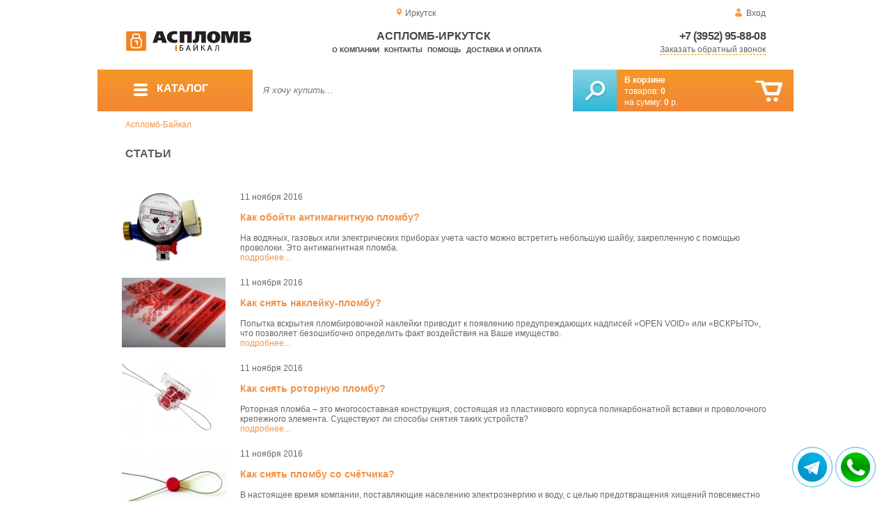

--- FILE ---
content_type: text/html; charset=UTF-8
request_url: https://aceplomb38.ru/articles
body_size: 7451
content:
<!DOCTYPE html>
<html lang="ru">
<head>
	<meta charset="utf-8">
	<title>Аспломб-Иркутск&trade; Статьи Аспломб-Байкал</title>
	<meta name="keywords" content="Статьи, аспломб-Байкал  ">
	<meta name="description" content="Аспломб-Байкал -   Статьи Тел. +7 (3952) 95-88-08"> 
	<meta http-equiv="X-UA-Compatible" content="IE=edge">
	<meta name="viewport" content="width=device-width, initial-scale=1">
	<meta property="og:locale" content="ru_RU"/>
	<meta property="og:type" content="website"/>
	<meta property="og:title" content="Аспломб-Иркутск - Статьи Аспломб-Байкал"/>
	<meta property="og:description" content="Аспломб-Байкал -   Статьи Тел. +7 (3952) 95-88-08"/>
	<meta property="og:url" content="//aceplomb38.ru/articles"/>
	<meta property="og:image" content="//aceplomb38.ru/images/14/articles.png"/>	
	<meta property="og:site_name" content="Аспломб-Байкал"/>
	<link rel="shortcut icon" href="favicon.ico">
	<link rel="canonical"  href="https://aceplomb38.ru/articles" />	
	
	<!--[if lt IE 9]><script src="js/html5shiv.min.js"></script><![endif]-->
	
<link type="text/css" href="css/style.css?1763691535" rel="stylesheet"/>
<link type="text/css" href="css/custom.css?1736918589" rel="stylesheet"/></head>
<body>
	<div id="wrapper">
<header>
                <div id="header_info">
                    <div class="row" id="header1">                   
                        <div id="region" >Иркутск</div>
                                                <div id="login">Вход</div>
                                            </div>
                    <div class="row" id="header2" itemscope itemtype="http://schema.org/Store">
                        <div id="logo"><a href="/"><img itemprop="logo" src="images/1/logo.svg"></a><meta itemprop="url" content="https://aceplomb38.ru"><meta itemprop="image" content="https://aceplomb38.ru/images/1/logo.png"></div>
                        <div id="contacts_top">
                            <div id="tel" itemprop="telephone"><a href="tel:+7 (3952) 95-88-08">+7 (3952) 95-88-08</a></div>
                                                        <meta itemprop="address" content="г.Иркутск, ул.Трактовая, 18-15
">
                            <div id="callback" class="callbacklink">Заказать обратный звонок</div>
                        </div>
                        <div id="top_menu">
													<div id="title" itemprop="name">Аспломб-Иркутск</div>
<a href="about">О компании</a><a href="contacts">Контакты</a><a href="help">Помощь</a><a href="delivery-and-payment">Доставка и оплата</a>                        </div>
                    </div>
                    <div id="header3">
                    	<div id="panel_top">
                    		<a id="panel_looked" href="looked"><span id="looked_mobile">0</span></a>
                    		<a id="panel_favorite" href="favorites"><span id="favorites_mobile">0</span></a>
                    		<a id="panel_cart" href="cart"><span id="cart_mobile">0</span></a>                    		
                    	</div>
                    </div>
                </div>                <div id="header_navigation">                		
                    <div id="navigationbar">
                        <a id="navigation" href="catalog">
                            <div id="menu_ico"><div class="menu_ico"></div><div class="menu_ico"></div><div class="menu_ico"></div></div>
                            <span>Каталог</span>
                        </a>
                        <div id="cart">
                        	<a href="/cart" id="cart_button"></a>
                        	<a href="/cart" id="cart_link">Перейти</a>
                          <div><b><a href="/cart">В корзине</a></b></div>
                          <div>товаров: <a href="/cart"><span id="goods_incart">0</span></a></div>
                          <div>на сумму: <a href="/cart"><span id="cart_cost">0</span> р.</a></div>                            
                        </div>
                        <div id="search">
                        	<form action="api.php" method="POST"  class="fastsearch">                               
                                <input type="text" id="search_string" name="query" placeholder="Я хочу купить..." value="" autocomplete="off"/>
                                <div class="search_advice_wrapper"></div>
                                <button name="show_results" id="search_button" type="submit"></button>
                          </form>
                        </div>
                        <div id="navigation_menu">
                        	<ul class="menu">
                        	<li><div class="menu_label"><a href="plombi-i-plombirovochnie-ustroistva">Пломбы и пломбировочные устройства</a></div>
				<ul><li><a href="plastic-seals">Пластиковые номерные индикаторные пломбы</a></li><li><a href="seals">Силовые пломбы и тросовые пломбы</a></li><li><a href="rotary-seals">Роторные пломбы  и пломбы применяемые с проволокой</a></li><li><a href="sealing-wire">Пломбировочная проволока</a></li><li><a href="antimagnetic-seals">Антимагнитные пломбы</a></li><li><a href="filling-stickers">Индикаторные пломбы наклейки</a></li><li><a href="sealing-tape-indicator">Пломбировочная индикаторная лента</a></li><li><a href="seals-used-with-sealer">Пломбы применяемые с пломбиратором</a></li><li><a href="filling-devices">Пломбировочные устройства под мастику, пластилин</a></li></ul>
				</li><li><div class="menu_label"><a href="special-packages-and-bags">Специальные пакеты</a></div>
				<ul><li><a href="packaging-for-markets">Упаковка для маркетплэйсов</a></li><li><a href="safe-packs">Сейф пакеты</a></li><li><a href="courier-packages">Курьер пакеты</a></li><li><a href="mail-packages">Почтовые пакеты</a></li><li><a href="icao-packages">Пакеты ИКАО</a></li><li><a href="packets-sd">Пакеты СД</a></li></ul>
				</li><li><div class="menu_label"><a href="control-bracelets">Контрольные браслеты</a></div></li><li><div class="menu_label"><a href="devices-for-storing-keys">Устройства для хранения ключей</a></div>
				<ul><li><a href="wallets-cases-for-keys">Ключницы, пенальницы, ящики для ключей</a></li><li><a href="cases-for-keys">Пеналы для ключей</a></li><li><a href="trinkets-and-key-rings">Брелоки для ключей</a></li></ul>
				</li><li><div class="menu_label"><a href="wax">Сургуч</a></div>
				<ul><li><a href="sealing-wax">Сургуч кусковой</a></li><li><a href="surguchnie-pechati">Сургучные печати</a></li></ul>
				</li><li><div class="menu_label"><a href="instrument">Инструмент</a></div>
				<ul><li><a href="plombirators">Пломбираторы</a></li><li><a href="bolttery">Болторезы</a></li></ul>
				</li><li><div class="menu_label"><a href="packaging">Упаковка и крепление груза</a></div></li>                        	</ul>
                        </div>
                        <div id="cart_options">
                            <div id="favorites"><a href="favorites"><span>0</span> избранных товара</a></div>
                            <div id="looked"><a href="looked"><span>0</span> просмотренных товара</a></div>
                        </div>
                        <div class="clear"></div>
                    </div>
                    <div class="row " id="bread_crumbs">                    
                        <div><a href="/">Аспломб-Байкал</a></div>
                    </div>
                </div>
</header>
		<div id="container">
			<div id="content" >
					<h1 >Статьи</h1>
                        
			<div class="text">
					<div class="anons">
<div class="anons_img">
                              										<picture>
										 <source type="image/webp" srcset="images/307/small/2.jpg.webp"/>
										 <img src="images/307/small/2.jpg"/>
										</picture>
                               
</div>
							
						<div class="anons_date">11 ноября 2016</div>
		
						<h3><a href="bypass-anti-magnetic-seal">Как обойти антимагнитную пломбу?</a></h3>
На водяных, газовых или электрических приборах учета часто можно встретить  небольшую шайбу, закрепленную с помощью проволоки. Это антимагнитная пломба. 					
						<div class="anons_add_more"><a href="bypass-anti-magnetic-seal">подробнее...</a></div>
						<div class="clear"></div>
					</div>						<div class="anons">
<div class="anons_img">
                              										<picture>
										 <source type="image/webp" srcset="images/308/small/IMG_9326_novyiy_razmer.jpg.webp"/>
										 <img src="images/308/small/IMG_9326_novyiy_razmer.jpg"/>
										</picture>
                               
</div>
							
						<div class="anons_date">11 ноября 2016</div>
		
						<h3><a href="removing-the-sticker-seal">Как снять наклейку-пломбу?</a></h3>
Попытка вскрытия пломбировочной наклейки приводит к появлению предупреждающих надписей «OPEN VOID» или «ВСКРЫТО», что позволяет безошибочно определить факт воздействия на Ваше имущество.					
						<div class="anons_add_more"><a href="removing-the-sticker-seal">подробнее...</a></div>
						<div class="clear"></div>
					</div>						<div class="anons">
<div class="anons_img">
                              										<picture>
										 <source type="image/webp" srcset="images/311/small/6.jpg.webp"/>
										 <img src="images/311/small/6.jpg"/>
										</picture>
                               
</div>
							
						<div class="anons_date">11 ноября 2016</div>
		
						<h3><a href="removing-the-rotary-seal">Как снять роторную пломбу?</a></h3>
Роторная пломба – это многосоставная конструкция, состоящая из пластикового корпуса поликарбонатной вставки и проволочного крепежного элемента.  Существуют ли способы снятия таких устройств?					
						<div class="anons_add_more"><a href="removing-the-rotary-seal">подробнее...</a></div>
						<div class="clear"></div>
					</div>						<div class="anons">
<div class="anons_img">
                              										<picture>
										 <source type="image/webp" srcset="images/306/small/1.jpg.webp"/>
										 <img src="images/306/small/1.jpg"/>
										</picture>
                               
</div>
							
						<div class="anons_date">11 ноября 2016</div>
		
						<h3><a href="remove-the-seal">Как снять пломбу со счётчика?</a></h3>
В настоящее время компании, поставляющие населению электроэнергию и воду, с целью предотвращения хищений повсеместно используют пломбы на приборах учета.					
						<div class="anons_add_more"><a href="remove-the-seal">подробнее...</a></div>
						<div class="clear"></div>
					</div>						<div class="anons">
<div class="anons_img">
                              										<picture>
										 <source type="image/webp" srcset="images/310/small/5.jpg.webp"/>
										 <img src="images/310/small/5.jpg"/>
										</picture>
                               
</div>
							
						<div class="anons_date">11 ноября 2016</div>
		
						<h3><a href="remove-the-lead-seal">Как снять свинцовую пломбу?</a></h3>
Свинцовые пломбы применяются в абсолютно разных сферах: и со сложным техническим оборудованием, и с приборами учета, и даже в банках для опечатывания инкассаторских сумок.					
						<div class="anons_add_more"><a href="remove-the-lead-seal">подробнее...</a></div>
						<div class="clear"></div>
					</div>						<div class="anons">
<div class="anons_img">
                              										<picture>
										 <source type="image/webp" srcset="images/325/small/fast.jpg.webp"/>
										 <img src="images/325/small/fast.jpg"/>
										</picture>
                               
</div>
							
						<div class="anons_date">11 ноября 2016</div>
		
						<h3><a href="gost-31283-2004-seals">ГОСТ 31283 - 2004 Пломбы индикаторные</a></h3>
Общие технические требования. Официальное издание.					
						<div class="anons_add_more"><a href="gost-31283-2004-seals">подробнее...</a></div>
						<div class="clear"></div>
					</div>				</div>           
			</div>
		</div>
			<footer>
				<div id="footer_content">
					<div class="row" id="footer_contacts">						
						<div id="footer_mail"><a href="mailto:info@aceplomb-baikal.ru">info@aceplomb-baikal.ru</a></div>
						<div id="footer_phone"><a href="tel:+7 (3952) 95-88-08">+7 (3952) 95-88-08</a></div>
          	
          	<div class="clear"></div>
					</div>
					<div class="row" id="footer_info">
                        <div id="footer_locations">
                        	<div>
	                        	<h3><a href="//plomba66.ru">Урал</a></h3>
	                            <ul>                                
	                                <li><a href="//plomba96.ru">Екатеринбург</a></li>
	                                <li><a href="//aceplomb74.ru">Челябинск</a></li>
	                                <li><a href="//aceplomb59.ru">Пермь</a></li>	                           
	                                <li><a href="//aceplomb02.ru">Уфа</a></li>	                               
	                                <li><a href="//aceplomb72.ru">Тюмень</a></li>
	                                <li><a href="//aceplomb45.ru">Курган</a></li>
	                                <li><a href="//aceplomb89.ru">Салехард</a></li>
	                                <li><a href="//aceplomb86.ru">Ханты-Мансийск</a></li>
	                               
	                            </ul>
                            </div>
                            <div>
	                            <h3><a href="//aplomba.ru">Сибирь</a></h3>
	                            <ul>
	                                <li><a href="//aplomba.ru">Новосибирск</a></li>
	                                <li><a href="//aceplomb24.ru">Красноярск</a></li>
	                                <li><a href="//aceplomb42.ru">Кемерово</a></li>
	                                <li><a href="//aceplomb70.ru">Томск</a></li>
	                            </ul>
                            </div>
                            <div>
	                            <h3><a href="//aceplomb-baikal.ru">Байкал</a></h3>
	                            <ul>  
	                                <li><a href="//aceplomb38.ru">Иркутск</a></li>
	                                <li><a href="//aceplomb75.ru">Чита</a></li>                                
	                                <li><a href="//aceplomb03.ru">Улан-Удэ</a></li>
	                            </ul>
                            </div>
                            <div>
	                            <h3><a href="//superplomba.ru">Восток</a></h3>
	                            <ul>  
	                                <li><a href="//aceplomb25.ru">Владивосток</a></li>
	                                <li><a href="//aceplomb27.ru">Хабаровск</a></li>                                
	                                <li><a href="//aceplomb14.ru">Якутск</a></li>
	                                <li><a href="//aceplomb28.ru">Благовещенск</a></li>                                
	                                <li><a href="//aceplomb65.ru">Южно-Сахалинск</a></li>                                
	                            </ul>
                            </div>
                        </div>
						<div id="footer_catalog">
                        	<h3>КАТАЛОГ</h3>
                            <ul>
<li><a href="plombi-i-plombirovochnie-ustroistva">Пломбы и пломбировочные устройства</a></li><li><a href="special-packages-and-bags">Специальные пакеты</a></li><li><a href="control-bracelets">Контрольные браслеты</a></li><li><a href="devices-for-storing-keys">Устройства для хранения ключей</a></li><li><a href="wax">Сургуч</a></li><li><a href="instrument">Инструмент</a></li><li><a href="packaging">Упаковка и крепление груза</a></li>                            </ul>
                        </div>
                        <div>
                        	<h3>ИНФОРМАЦИЯ</h3>
                            <ul>
                                <li><a href="about">О продавце</a></li>
                                <li><a href="contacts">Контакты</a></li>
                                <li><a href="delivery-and-payment">Доставка и Оплата</a></li>
                                <li><a href="rules">Правила торговли</a></li>
                                <li><a href="privacy-policy">Политика</a></li>                                
                                <li><a href="help">Помощь</a></li>
                                <li><a href="articles">Статьи</a></li>                                
                            </ul>
                        </div>                        

                        <div id="footer_maps">
                        	<h3>КАРТА САЙТА</h3>
                            <ul>
                                <li><a href="map.html">html-карта</a></li>
                                <li><a href="sitemap.xml">xml-карта</a></li>
                                <li><a href="market.xml">yml-прайс</a></li>
                            </ul>
                        </div>
						<div id="footer_offices">
                       		<h3>КОНТАКТЫ</h3>
                            <ul>
                            	<li>
                            	                                <p>Центральный офис</p>                                
                                Адрес: <i>г. Иркутск, ул. Трактовая, д. 18/15</i><br>
                                Телефон: <i>+7 (3952) 95-88-08</i><br>
                                E-mail: <i>info@aceplomb-baikal.ru</i><br>
                                Часы работы:<br>
        Пн - Пт:  <i>8:00 - 17:00</i><br />
        Сб, Вc - <i>выходной</i>                                 
                                </li>
                                <li><a class="callbacklink">Отправить сообщение</a></li>
							</ul>	
              </div>                        
                        <div class="clear"></div>
					</div>			
				</div>
				<div class="row">
					<div id="footer_bottom">
						<div id="footer_logo"></div>
						<div id="totop"><img src="img/svg/totop.svg"/></div>                        
                        <div id="copyrights">&copy; 2017-2026 Аспломб-Байкал</div>
                        <div class="clear"></div>
					</div>
				</div>
			</footer><!-- /#footer --> 
    </div>
		<div id="region_form">
			<form method="post" action="api.php" enctype="multipart/form-data">
				<fieldset class="fastsearch">
					<label for="city_search">Город покупки</label>
					<input type="text" class="geotarget fastlist" id="city_search" name="city_search" placeholder="Введите несколько первых букв">
					<div class="search_advice_wrapper compact"></div>
				</fieldset>
			</form>
			<div class="city_search"></div>
		</div>    
		<div id="callback_form">
			<form method="post" action="api.php" enctype="multipart/form-data">
				<input type="hidden" name="human">
				<fieldset>
					<label for="message[fio]">Имя</label>
					<input type="text" id="message[fio]" name="message[fio]" placeholder="ФИО" autocomplete="off">
				</fieldset>
				<fieldset>
					<label for="message[email]">E-mail</label>
					<input type="text" id="message[email]" name="message[email]" required="" pattern="^.+@.+\..+$" placeholder="адрес@электронной.почты">
				</fieldset>
				<fieldset>
					<label for="message[phone]">Телефон <span>*</span></label>
					<input type="text" id="message[phone]" name="message[phone]" required=""  placeholder="+7 (xxx) xxx-xx-xx">
				</fieldset>
				<fieldset>
					<label for="message[text]">Сообщение</label>
					<textarea id="message[text]" name="message[text]">Позвоните мне как можно скорей</textarea>
				</fieldset>
				<input type="hidden" name="message[url]" value="https://aceplomb38.ru/articles">				
				<fieldset>	                
					<button type="submit" name="send_message" id="send_message">Отправить</button>
					<div><input type="checkbox" name="message[accept]" id="message_checkbox" >Даю <a href="terms-of-use" target="_blank">согласие на обработку данных</a></div>
				</fieldset>
			</form>
		</div>		<div id="login_form">
			<div class="form">
				<fieldset id="login_name">
					<label for="login[name]">Логин</label>
					<input type="text" id="login[name]" pattern="^@[A-Za-z0-9_-]{1,30}$"  placeholder="login">
				</fieldset>
				<fieldset id="login_password" >
					<label for="login[password]">Пароль</label>
					<input type="password" id="login[password]" pattern="^@[A-Za-z0-9\D]{8,30}$" placeholder="password">
				</fieldset>
				<fieldset id="login_email" style="display:none;">
					<label for="login[email]">Email</label>
					<input type="text" id="login[email]" pattern="^([A-Za-z0-9_\-.]+\.)*[A-Za-z0-9_\-.]+@[A-Za-z0-9_-]+(\.[A-Za-z0-9_-]+)*\.[A-Za-z]{2,6}$" placeholder="адрес@вашей.почты">
				</fieldset>				
				<fieldset>	                
					<button id="login_send" >Войти</button>
				</fieldset>
			</div>	
			<div class="notice"></div>
			<div class="actions"><a id="email_form">Напомнить пароль</a> <a id="reg_form">Создать аккаунт</a> <a id="auth_form">Повторить ввод</a></div>	
		</div>
 <div class="messengers">
<a title="Telegram: +7 (914) 895-88-08" href="tg://resolve?domain=OOO_ZT" target="_blank"><img src="img/tg.png" alt="Telegram: +7 (914) 895-88-08"></a><a title="WhatsApp: +7 (914) 895-88-08" href="https://api.whatsapp.com/send?phone=79148958808" target="_blank"><img src="img/wa.png" alt="WhatsApp: +7 (914) 895-88-08"></a></div>
<div id="css">
<link type="text/css" href="js/slick/slick.css?1762886781" rel="stylesheet"/>
<link type="text/css" href="js/featherlight/featherlight.min.css?1542123815" rel="stylesheet"/>
<link type="text/css" href="css/jquery.toastmessage.css?1542123808" rel="stylesheet"/>	</div>
<div id="js">
<script type="text/javascript" src="js/jquery.min.js?1762886382"></script>
<script type="text/javascript" src="js/js.js?1765199163"></script>
<script type="text/javascript" src="js/ajax.js?1762195975"></script>
<script type="text/javascript" src="js/jquery-ui.min.js?1762886387"></script>
<script type="text/javascript" src="js/jquery.ui.touch-punch.js?1692205070"></script>
<script type="text/javascript" src="js/slick/slick.min.js?1762886781"></script>
<script type="text/javascript" src="js/jquery.toastmessage.js?1542123816"></script>
<script type="text/javascript" src="js/search.js?1542123816"></script>
<script type="text/javascript" src="js/featherlight/featherlight.min.js?1542123816"></script></div>
<script id='notice'>
	if(typeof shown=='undefined')var shown=0;
	$('html').on('click','body',function(){
		if(!shown){
			$().toastmessage('showToast',{text:'<span class="terms-of-use">Действия сохраняются в cookie. Используя сайт вы выражаете <a href="terms-of-use" target="_blank">согласие на обработку данных</a>.<div class="accept">Согласен</div><div class="not-accept">Не согласен</div></span>',sticky:true,position:'bottom-right',type:'notice'});
			$('script#notice').remove();
			shown=1;
		}
	});
	$('html').on('click','.toast-item-close,.accept',function(){
		var date = new Date(new Date().getTime() + 126144000000);
		document.cookie = 'terms=accepted;expires='+date.toUTCString()+';path=/;domain=.aceplomb38.ru;';
	});
	$('html').on('click','.not-accept,.accept',function(){
		var obj=$('.toast-item-wrapper');
		obj.animate({opacity: '0'}, 600, function(){obj.parent().remove();});
	});	
	</script><div class="hide"><p>
<script>// <![CDATA[
document.write("<a rel='nofollow' href='//www.liveinternet.ru/click' target=_blank><img src='//counter.yadro.ru/hit?t45.1;r" + escape(document.referrer) + ((typeof(screen)=="undefined")?"":";s"+screen.width+"*"+screen.height+"*"+(screen.colorDepth?screen.colorDepth:screen.pixelDepth)) + ";u" + escape(document.URL) +";h"+escape(document.title.substring(0,80)) +  ";" + Math.random() + "' border=0 width=31 height=31 alt='' title='LiveInternet'><\/a>")
// ]]></script>
<script>// <![CDATA[
(function (d, w, c) { (w[c] = w[c] || []).push(function() { try { w.yaCounter42403904 = new Ya.Metrika({ id:42403904, clickmap:true, trackLinks:true, accurateTrackBounce:true }); } catch(e) { } }); var n = d.getElementsByTagName("script")[0], s = d.createElement("script"), f = function () { n.parentNode.insertBefore(s, n); }; s.type = "text/javascript"; s.async = true; s.src = "https://mc.yandex.ru/metrika/watch.js"; if (w.opera == "[object Opera]") { d.addEventListener("DOMContentLoaded", f, false); } else { f(); } })(document, window, "yandex_metrika_callbacks");
// ]]></script>
</p>
<!-- Yandex.Metrika counter -->
<p>
<script>// <![CDATA[
(function (d, w, c) {
        (w[c] = w[c] || []).push(function() {
            try {
                w.yaCounter47640739 = new Ya.Metrika({
                    id:47640739,
                    clickmap:true,
                    trackLinks:true,
                    accurateTrackBounce:true
                });
            } catch(e) { }
        });

        var n = d.getElementsByTagName("script")[0],
            s = d.createElement("script"),
            f = function () { n.parentNode.insertBefore(s, n); };
        s.type = "text/javascript";
        s.async = true;
        s.src = "https://mc.yandex.ru/metrika/watch.js";

        if (w.opera == "[object Opera]") {
            d.addEventListener("DOMContentLoaded", f, false);
        } else { f(); }
    })(document, window, "yandex_metrika_callbacks");
// ]]></script>
</p>
<noscript><div><img src="https://mc.yandex.ru/watch/47640739" style="position:absolute; left:-9999px;" alt="" /></div></noscript><!-- /Yandex.Metrika counter -->
<p>&nbsp;</p>
<!-- Top100 (Kraken) Counter -->
<p>
<script>// <![CDATA[
(function (w, d, c) {
    (w[c] = w[c] || []).push(function() {
        var options = {
            project: 5145901,
        };
        try {
            w.top100Counter = new top100(options);
        } catch(e) { }
    });
    var n = d.getElementsByTagName("script")[0],
    s = d.createElement("script"),
    f = function () { n.parentNode.insertBefore(s, n); };
    s.type = "text/javascript";
    s.async = true;
    s.src =
    (d.location.protocol == "https:" ? "https:" : "http:") +
    "//st.top100.ru/top100/top100.js";

    if (w.opera == "[object Opera]") {
    d.addEventListener("DOMContentLoaded", f, false);
} else { f(); }
})(window, document, "_top100q");
// ]]></script>
</p>
<noscript>
  <img src="//counter.rambler.ru/top100.cnt?pid=5145901" alt="Топ-100" />
</noscript><!-- END Top100 (Kraken) Counter -->
<p>&nbsp;</p>
<!-- Rating@Mail.ru counter -->
<p>
<script>// <![CDATA[
var _tmr = window._tmr || (window._tmr = []);
_tmr.push({id: "2981587", type: "pageView", start: (new Date()).getTime()});
(function (d, w, id) {
  if (d.getElementById(id)) return;
  var ts = d.createElement("script"); ts.type = "text/javascript"; ts.async = true; ts.id = id;
  ts.src = (d.location.protocol == "https:" ? "https:" : "http:") + "//top-fwz1.mail.ru/js/code.js";
  var f = function () {var s = d.getElementsByTagName("script")[0]; s.parentNode.insertBefore(ts, s);};
  if (w.opera == "[object Opera]") { d.addEventListener("DOMContentLoaded", f, false); } else { f(); }
})(document, window, "topmailru-code");
// ]]></script>
</p>
<noscript><div>
<img src="//top-fwz1.mail.ru/counter?id=2981587;js=na" style="border:0;position:absolute;left:-9999px;" alt="" />
</div></noscript><!-- //Rating@Mail.ru counter -->
<p>&nbsp;</p></div></body>
</html>
